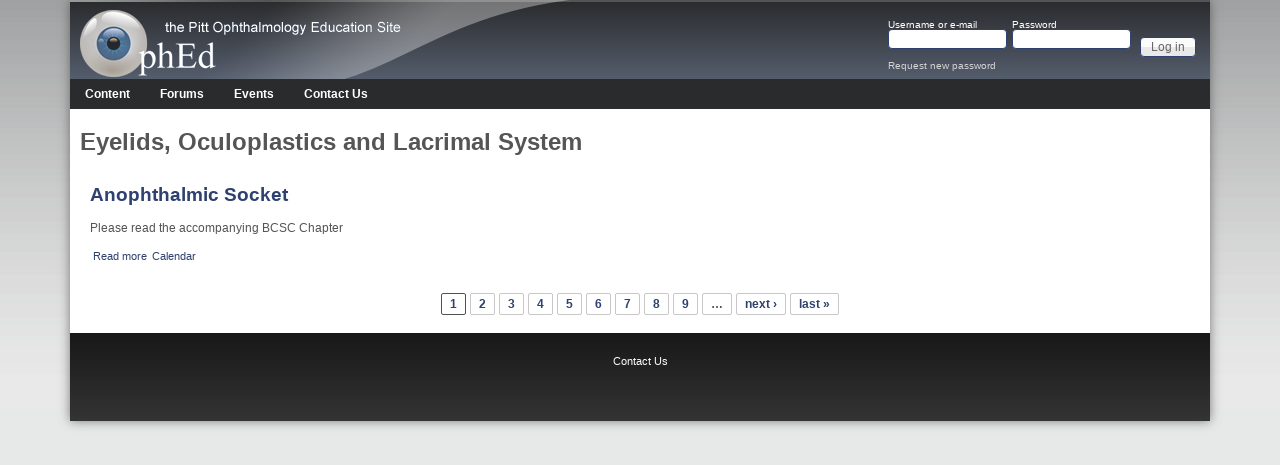

--- FILE ---
content_type: text/html; charset=utf-8
request_url: https://www.ophed.com/taxonomy/term/210
body_size: 4838
content:
<!DOCTYPE html>
<!--[if lt IE 7]><html class="lt-ie9 lt-ie8 lt-ie7" lang="en" dir="ltr"><![endif]-->
<!--[if IE 7]><html class="lt-ie9 lt-ie8" lang="en" dir="ltr"><![endif]-->
<!--[if IE 8]><html class="lt-ie9" lang="en" dir="ltr"><![endif]-->
<!--[if gt IE 8]><!--><html lang="en" dir="ltr"><!--<![endif]-->
<head>
<meta charset="utf-8" />
<meta name="Generator" content="Drupal 7 (http://drupal.org)" />
<link rel="alternate" type="application/rss+xml" title="RSS - Eyelids, Oculoplastics and Lacrimal System" href="https://www.ophed.com/taxonomy/term/210/feed" />
<link rel="canonical" href="/taxonomy/term/210" />
<link rel="shortlink" href="/taxonomy/term/210" />
<link rel="shortcut icon" href="https://www.ophed.com/sites/default/files/favicon_0.ico" type="image/vnd.microsoft.icon" />
<meta name="viewport" content="width=device-width, initial-scale=1" />
<meta name="MobileOptimized" content="width" />
<meta name="HandheldFriendly" content="true" />
<meta name="apple-mobile-web-app-capable" content="yes" />
<title>Eyelids, Oculoplastics and Lacrimal System | OphEd</title>
<style type="text/css" media="all">
@import url("https://www.ophed.com/modules/system/system.base.css?rseuin");
@import url("https://www.ophed.com/modules/system/system.menus.css?rseuin");
@import url("https://www.ophed.com/modules/system/system.messages.css?rseuin");
@import url("https://www.ophed.com/modules/system/system.theme.css?rseuin");
</style>
<style type="text/css" media="all">
@import url("https://www.ophed.com/misc/ui/jquery.ui.core.css?rseuin");
@import url("https://www.ophed.com/misc/ui/jquery.ui.theme.css?rseuin");
@import url("https://www.ophed.com/misc/ui/jquery.ui.accordion.css?rseuin");
</style>
<style type="text/css" media="all">
@import url("https://www.ophed.com/modules/book/book.css?rseuin");
@import url("https://www.ophed.com/sites/all/modules/calendar/css/calendar_multiday.css?rseuin");
@import url("https://www.ophed.com/modules/comment/comment.css?rseuin");
@import url("https://www.ophed.com/modules/field/theme/field.css?rseuin");
@import url("https://www.ophed.com/sites/all/modules/logintoboggan/logintoboggan.css?rseuin");
@import url("https://www.ophed.com/modules/node/node.css?rseuin");
@import url("https://www.ophed.com/modules/search/search.css?rseuin");
@import url("https://www.ophed.com/modules/user/user.css?rseuin");
@import url("https://www.ophed.com/modules/forum/forum.css?rseuin");
@import url("https://www.ophed.com/sites/all/modules/views/css/views.css?rseuin");
</style>
<style type="text/css" media="all">
@import url("https://www.ophed.com/sites/all/modules/colorbox/styles/default/colorbox_style.css?rseuin");
@import url("https://www.ophed.com/sites/all/modules/ctools/css/ctools.css?rseuin");
@import url("https://www.ophed.com/modules/taxonomy/taxonomy.css?rseuin");
@import url("https://www.ophed.com/sites/all/libraries/superfish/css/superfish.css?rseuin");
@import url("https://www.ophed.com/sites/all/libraries/superfish/style/default.css?rseuin");
</style>
<style type="text/css" media="screen">
@import url("https://www.ophed.com/sites/all/themes/adaptivetheme/adaptivetheme/at_core/css/at.settings.style.headings.css?rseuin");
@import url("https://www.ophed.com/sites/all/themes/adaptivetheme/adaptivetheme/at_core/css/at.settings.style.image.css?rseuin");
@import url("https://www.ophed.com/sites/all/themes/adaptivetheme/adaptivetheme/at_core/css/at.settings.style.login.css?rseuin");
@import url("https://www.ophed.com/sites/all/themes/adaptivetheme/adaptivetheme/at_core/css/at.layout.css?rseuin");
</style>
<style type="text/css" media="all">
@import url("https://www.ophed.com/sites/default/files/color/ophed-1545f84d/colors.css?rseuin");
@import url("https://www.ophed.com/sites/all/themes/pixture_reloaded/css/pixture_reloaded.css?rseuin");
@import url("https://www.ophed.com/sites/all/themes/pixture_reloaded/css/pixture_reloaded.settings.style.css?rseuin");
@import url("https://www.ophed.com/sites/all/themes/ophed/css/ophed.css?rseuin");
</style>
<link type="text/css" rel="stylesheet" href="https://www.ophed.com/sites/default/files/adaptivetheme/ophed_files/ophed.responsive.layout.css?rseuin" media="only screen" />
<style type="text/css" media="screen">
@import url("https://www.ophed.com/sites/default/files/adaptivetheme/ophed_files/ophed.fonts.css?rseuin");
</style>

<!--[if lt IE 9]>
<style type="text/css" media="screen">
@import url("https://www.ophed.com/sites/default/files/adaptivetheme/ophed_files/ophed.lt-ie9.layout.css?rseuin");
</style>
<![endif]-->

<!--[if lte IE 9]>
<style type="text/css" media="screen">
@import url("https://www.ophed.com/sites/all/themes/ophed/css/ie-lte-9.css?rseuin");
</style>
<![endif]-->
<script type="text/javascript" src="https://www.ophed.com/misc/jquery.js?v=1.4.4"></script>
<script type="text/javascript" src="https://www.ophed.com/misc/jquery-extend-3.4.0.js?v=1.4.4"></script>
<script type="text/javascript" src="https://www.ophed.com/misc/jquery-html-prefilter-3.5.0-backport.js?v=1.4.4"></script>
<script type="text/javascript" src="https://www.ophed.com/misc/jquery.once.js?v=1.2"></script>
<script type="text/javascript" src="https://www.ophed.com/misc/drupal.js?rseuin"></script>
<script type="text/javascript" src="https://www.ophed.com/misc/ui/jquery.ui.core.min.js?v=1.8.7"></script>
<script type="text/javascript" src="https://www.ophed.com/misc/ui/jquery.ui.widget.min.js?v=1.8.7"></script>
<script type="text/javascript" src="https://www.ophed.com/misc/ui/jquery.ui.accordion.min.js?v=1.8.7"></script>
<script type="text/javascript" src="https://www.ophed.com/sites/all/libraries/colorbox/jquery.colorbox-min.js?rseuin"></script>
<script type="text/javascript" src="https://www.ophed.com/sites/all/modules/colorbox/js/colorbox.js?rseuin"></script>
<script type="text/javascript" src="https://www.ophed.com/sites/all/modules/colorbox/styles/default/colorbox_style.js?rseuin"></script>
<script type="text/javascript">
<!--//--><![CDATA[//><!--
jQuery(document).ready(function () { jQuery("#block-views-upcoming-events-block .view-content").accordion({ header: ".views-field-nothing", active: false, collapsible: true, icons: false, autoHeight: false}); });
//--><!]]>
</script>
<script type="text/javascript">
<!--//--><![CDATA[//><!--
jQuery(document).ready(function () { jQuery("#block-views-ges-events-block .view-content").accordion({ header: ".views-field-nothing", active: false, collapsible: true, icons: false, autoHeight: false}); });
//--><!]]>
</script>
<script type="text/javascript">
<!--//--><![CDATA[//><!--
jQuery(document).ready(function () { jQuery("#block-views-ges-events-block-1 .view-content").accordion({ header: ".views-field-nothing", active: false, collapsible: true, icons: false, autoHeight: false}); });
//--><!]]>
</script>
<script type="text/javascript" src="https://www.ophed.com/sites/all/libraries/superfish/jquery.hoverIntent.minified.js?rseuin"></script>
<script type="text/javascript" src="https://www.ophed.com/sites/all/libraries/superfish/sfsmallscreen.js?rseuin"></script>
<script type="text/javascript" src="https://www.ophed.com/sites/all/libraries/superfish/supposition.js?rseuin"></script>
<script type="text/javascript" src="https://www.ophed.com/sites/all/libraries/superfish/jquery.bgiframe.min.js?rseuin"></script>
<script type="text/javascript" src="https://www.ophed.com/sites/all/libraries/superfish/superfish.js?rseuin"></script>
<script type="text/javascript" src="https://www.ophed.com/sites/all/libraries/superfish/supersubs.js?rseuin"></script>
<script type="text/javascript" src="https://www.ophed.com/sites/all/modules/superfish/superfish.js?rseuin"></script>
<script type="text/javascript">
<!--//--><![CDATA[//><!--
jQuery.extend(Drupal.settings, {"basePath":"\/","pathPrefix":"","ajaxPageState":{"theme":"ophed","theme_token":"kye42_dkFCbSCYP4-xOCG9RVhU42VWfXE1RQFaYUDxg","js":{"misc\/jquery.js":1,"misc\/jquery-extend-3.4.0.js":1,"misc\/jquery-html-prefilter-3.5.0-backport.js":1,"misc\/jquery.once.js":1,"misc\/drupal.js":1,"misc\/ui\/jquery.ui.core.min.js":1,"misc\/ui\/jquery.ui.widget.min.js":1,"misc\/ui\/jquery.ui.accordion.min.js":1,"sites\/all\/libraries\/colorbox\/jquery.colorbox-min.js":1,"sites\/all\/modules\/colorbox\/js\/colorbox.js":1,"sites\/all\/modules\/colorbox\/styles\/default\/colorbox_style.js":1,"0":1,"1":1,"2":1,"sites\/all\/libraries\/superfish\/jquery.hoverIntent.minified.js":1,"sites\/all\/libraries\/superfish\/sfsmallscreen.js":1,"sites\/all\/libraries\/superfish\/supposition.js":1,"sites\/all\/libraries\/superfish\/jquery.bgiframe.min.js":1,"sites\/all\/libraries\/superfish\/superfish.js":1,"sites\/all\/libraries\/superfish\/supersubs.js":1,"sites\/all\/modules\/superfish\/superfish.js":1},"css":{"modules\/system\/system.base.css":1,"modules\/system\/system.menus.css":1,"modules\/system\/system.messages.css":1,"modules\/system\/system.theme.css":1,"misc\/ui\/jquery.ui.core.css":1,"misc\/ui\/jquery.ui.theme.css":1,"misc\/ui\/jquery.ui.accordion.css":1,"modules\/book\/book.css":1,"sites\/all\/modules\/calendar\/css\/calendar_multiday.css":1,"modules\/comment\/comment.css":1,"modules\/field\/theme\/field.css":1,"sites\/all\/modules\/logintoboggan\/logintoboggan.css":1,"modules\/node\/node.css":1,"modules\/search\/search.css":1,"modules\/user\/user.css":1,"modules\/forum\/forum.css":1,"sites\/all\/modules\/views\/css\/views.css":1,"sites\/all\/modules\/colorbox\/styles\/default\/colorbox_style.css":1,"sites\/all\/modules\/ctools\/css\/ctools.css":1,"modules\/taxonomy\/taxonomy.css":1,"sites\/all\/libraries\/superfish\/css\/superfish.css":1,"sites\/all\/libraries\/superfish\/style\/default.css":1,"sites\/all\/themes\/adaptivetheme\/adaptivetheme\/at_core\/css\/at.settings.style.headings.css":1,"sites\/all\/themes\/adaptivetheme\/adaptivetheme\/at_core\/css\/at.settings.style.image.css":1,"sites\/all\/themes\/adaptivetheme\/adaptivetheme\/at_core\/css\/at.settings.style.login.css":1,"sites\/all\/themes\/adaptivetheme\/adaptivetheme\/at_core\/css\/at.layout.css":1,"sites\/all\/themes\/ophed\/color\/colors.css":1,"sites\/all\/themes\/pixture_reloaded\/css\/pixture_reloaded.css":1,"sites\/all\/themes\/pixture_reloaded\/css\/pixture_reloaded.settings.style.css":1,"sites\/all\/themes\/ophed\/css\/ophed.css":1,"public:\/\/adaptivetheme\/ophed_files\/ophed.responsive.layout.css":1,"public:\/\/adaptivetheme\/ophed_files\/ophed.fonts.css":1,"public:\/\/adaptivetheme\/ophed_files\/ophed.lt-ie9.layout.css":1,"sites\/all\/themes\/ophed\/css\/ie-lte-9.css":1}},"colorbox":{"opacity":"0.85","current":"{current} of {total}","previous":"\u00ab Prev","next":"Next \u00bb","close":"Close","maxWidth":"98%","maxHeight":"98%","fixed":true,"mobiledetect":true,"mobiledevicewidth":"480px","specificPagesDefaultValue":"admin*\nimagebrowser*\nimg_assist*\nimce*\nnode\/add\/*\nnode\/*\/edit\nprint\/*\nprintpdf\/*\nsystem\/ajax\nsystem\/ajax\/*"},"urlIsAjaxTrusted":{"\/search\/node":true,"\/taxonomy\/term\/210?destination=taxonomy\/term\/210":true},"superfish":{"1":{"id":"1","sf":{"animation":{"opacity":"show"},"speed":"\u0027fast\u0027","autoArrows":false,"dropShadows":true,"disableHI":false},"plugins":{"smallscreen":{"mode":"window_width","addSelected":false,"menuClasses":false,"hyperlinkClasses":false,"title":"Main menu"},"supposition":true,"bgiframe":true,"supersubs":{"minWidth":"12","maxWidth":"27","extraWidth":1}}}},"adaptivetheme":{"ophed":{"layout_settings":{"bigscreen":"three-col-grail","tablet_landscape":"three-col-grail","tablet_portrait":"one-col-vert","smalltouch_landscape":"one-col-vert","smalltouch_portrait":"one-col-stack"},"media_query_settings":{"bigscreen":"only screen and (min-width:1025px)","tablet_landscape":"only screen and (min-width:769px) and (max-width:1024px)","tablet_portrait":"only screen and (min-width:481px) and (max-width:768px)","smalltouch_landscape":"only screen and (min-width:321px) and (max-width:480px)","smalltouch_portrait":"only screen and (max-width:320px)"}}}});
//--><!]]>
</script>
<!--[if lt IE 9]>
<script src="https://www.ophed.com/sites/all/themes/adaptivetheme/adaptivetheme/at_core/scripts/html5.js?rseuin"></script>
<![endif]-->
</head>
<body class="html not-front not-logged-in no-sidebars page-taxonomy page-taxonomy-term page-taxonomy-term- page-taxonomy-term-210 site-name-hidden atr-7.x-3.x site-name-ophed section-taxonomy color-scheme-ash ophed bs-l bb-n mb-dd mbp-l rc-8">
  <div id="skip-link" class="nocontent">
    <a href="#main-content" class="element-invisible element-focusable">Skip to main content</a>
  </div>
    <div class="texture-overlay">
  <div id="page" class="container page ssc-n ssw-n ssa-l sss-n btc-n btw-b bta-l bts-n ntc-n ntw-b nta-l nts-n ptc-n ptw-b pta-l pts-n">

    <header  id="header" class="clearfix" role="banner">
      <div class="header-inner clearfix">

                  <!-- start: Branding -->
          <div  id="branding" class="branding-elements clearfix">

                          <div id="logo">
                <a href="/"><img class="site-logo" src="https://www.ophed.com/sites/default/files/ophed_logo.png" alt="OphEd" /></a>              </div>
            
                          <!-- start: Site name and Slogan hgroup -->
              <div  class="element-invisible h-group" id="name-and-slogan">

                                  <h1 id="site-name" class="element-invisible" id="site-name"><a href="/" title="Home page">OphEd</a></h1>
                
                
              </div><!-- /end #name-and-slogan -->
            
          </div><!-- /end #branding -->
        
        <div class="region region-header"><div class="region-inner clearfix"><div id="block-user-login" class="block block-user no-title odd first last block-count-1 block-region-header block-login lb-h"  role="form"><div class="block-inner clearfix">  
  
  <div class="block-content content"><form action="/taxonomy/term/210?destination=taxonomy/term/210" method="post" id="user-login-form" accept-charset="UTF-8"><div><div class="form-item form-type-textfield form-item-name">
  <label for="edit-name">Username or e-mail <span class="form-required" title="This field is required.">*</span></label>
 <input type="text" id="edit-name" name="name" value="" size="15" maxlength="60" class="form-text required" />
</div>
<div class="form-item form-type-password form-item-pass">
  <label for="edit-pass">Password <span class="form-required" title="This field is required.">*</span></label>
 <input type="password" id="edit-pass" name="pass" size="15" maxlength="128" class="form-text required" />
</div>
<input type="hidden" name="form_build_id" value="form-lZgsMj5DkgQMVTqkUsmti6gv9wzkirr43WNpIIpOSns" />
<input type="hidden" name="form_id" value="user_login_block" />
<div class="form-actions form-wrapper" id="edit-actions"><input type="submit" id="edit-submit" name="op" value="Log in" class="form-submit" /></div><div class="item-list"><ul><li class="odd first last"><a href="/user/password" title="Request new password via e-mail.">Request new password</a></li></ul></div></div></form></div>
  </div></div></div></div>
      </div>

    </header> <!-- /header -->

    <div id="menu-bar" class="nav clearfix"><nav id="block-superfish-1" class="block block-superfish menu-wrapper menu-bar-wrapper clearfix odd first last block-count-2 block-region-menu-bar block-1" >  
      <h2 class="element-invisible block-title">Main menu</h2>
  
  <ul id="superfish-1" class="menu sf-menu sf-main-menu sf-horizontal sf-style-default sf-total-items-4 sf-parent-items-2 sf-single-items-2"><li id="menu-46856-1" class="first odd sf-item-1 sf-depth-1 sf-total-children-8 sf-parent-children-0 sf-single-children-8 menuparent"><a href="/content" class="sf-depth-1 menuparent">Content</a><ul><li id="menu-14178-1" class="first odd sf-item-1 sf-depth-2 sf-no-children"><a href="/book/307" title="UPMC Eye Center Residency Manual" class="sf-depth-2">Residency Manual</a></li><li id="menu-46831-1" class="middle even sf-item-2 sf-depth-2 sf-no-children"><a href="/videos" class="sf-depth-2">Videos</a></li><li id="menu-49128-1" class="middle odd sf-item-3 sf-depth-2 sf-no-children"><a href="/pathways" class="sf-depth-2">Clinical Pathways</a></li><li id="menu-46857-1" class="middle even sf-item-4 sf-depth-2 sf-no-children"><a href="/links" class="sf-depth-2">Web Links</a></li><li id="menu-45160-1" class="middle odd sf-item-5 sf-depth-2 sf-no-children"><a href="/ges" title="Guerrilla Eye Service" class="sf-depth-2">Guerrilla Eye Service</a></li><li id="menu-49111-1" class="middle even sf-item-6 sf-depth-2 sf-no-children"><a href="/book-page/5887" class="sf-depth-2">Surgical Training Curriculum</a></li><li id="menu-49320-1" class="middle odd sf-item-7 sf-depth-2 sf-no-children"><a href="/rotation_schedule_2025" class="sf-depth-2">Rotation Schedule 2025-2026</a></li><li id="menu-49141-1" class="last even sf-item-8 sf-depth-2 sf-no-children"><a href="/callschedule" class="sf-depth-2">Current Call Schedule</a></li></ul></li><li id="menu-46280-1" class="middle even sf-item-2 sf-depth-1"><a href="/forum" title="" class="sf-depth-1">Forums</a></li><li id="menu-46874-1" class="middle odd sf-item-3 sf-depth-1 sf-no-children"><a href="/events" class="sf-depth-1">Events</a></li><li id="menu-1411-1" class="last even sf-item-4 sf-depth-1 sf-no-children"><a href="/contact" title="" class="sf-depth-1">Contact Us</a></li></ul>
  </nav></div>
    <!-- Messages and Help -->
        
    <!-- Breadcrumbs -->
    
    
    <!-- Three column 3x33 Gpanel -->
    
    <div id="columns">
      <div class="columns-inner clearfix">

        <div id="content-column">
          <div class="content-inner">

            
            <section id="main-content" role="main">

                                            <header  id="main-content-header" class="clearfix">

                                      <h1 id="page-title">Eyelids, Oculoplastics and Lacrimal System</h1>
                  
                  
                </header>
                            
                              <div id="content">
                  <div id="block-system-main" class="block block-system no-title odd first last block-count-3 block-region-content block-main" >  
  
  <section class="nodes"><article id="node-8434" class="node node-event node-teaser article odd iat-r clearfix" role="article">
  
      <header class="node-header">
              <h1 class="node-title">
          <a href="/event/8434" rel="bookmark">Anophthalmic Socket</a>
        </h1>
          </header>
  
  
  <div class="node-content">
    <div class="field field-name-body field-type-text-with-summary field-label-hidden view-mode-teaser"><div class="field-items"><div class="field-item even"><p>Please read the accompanying BCSC Chapter</p></div></div></div>  </div>

      <nav class="clearfix"><ul class="links inline"><li class="node-readmore first"><a href="/event/8434" rel="tag" title="Anophthalmic Socket">Read more<span class="element-invisible"> about Anophthalmic Socket</span></a></li><li class="calendar_link last"><a href="/calendar" title="View the calendar.">Calendar</a></li></ul></nav>
  
  
  </article>
</section><h2 class="element-invisible">Pages</h2><div class="item-list item-list-pager"><ul class="pager"><li class="pager-current odd first">1</li><li class="pager-item even"><a title="Go to page 2" href="/taxonomy/term/210?page=1">2</a></li><li class="pager-item odd"><a title="Go to page 3" href="/taxonomy/term/210?page=2">3</a></li><li class="pager-item even"><a title="Go to page 4" href="/taxonomy/term/210?page=3">4</a></li><li class="pager-item odd"><a title="Go to page 5" href="/taxonomy/term/210?page=4">5</a></li><li class="pager-item even"><a title="Go to page 6" href="/taxonomy/term/210?page=5">6</a></li><li class="pager-item odd"><a title="Go to page 7" href="/taxonomy/term/210?page=6">7</a></li><li class="pager-item even"><a title="Go to page 8" href="/taxonomy/term/210?page=7">8</a></li><li class="pager-item odd"><a title="Go to page 9" href="/taxonomy/term/210?page=8">9</a></li><li class="pager-ellipsis even">…</li><li class="pager-next odd"><a title="Go to next page" href="/taxonomy/term/210?page=1">next ›</a></li><li class="pager-last even last"><a title="Go to last page" href="/taxonomy/term/210?page=287">last »</a></li></ul></div>
  </div>                </div>
              
              <!-- Feed icons (RSS, Atom icons etc -->
              
            </section> <!-- /main-content -->

            
          </div>
        </div> <!-- /content-column -->

                
      </div>
    </div> <!-- /columns -->

    
    <!-- four-4x25 Gpanel -->
    
          <footer  id="footer" class="clearfix" role="contentinfo">
        <div id="footer-inner" class="clearfix">
          <div class="region region-footer"><div class="region-inner clearfix"><div id="block-block-1" class="block block-block no-title odd first last block-count-4 block-region-footer block-1" ><div class="block-inner clearfix">  
  
  <div class="block-content content"><h3><a href="http://ophed.com/contact">Contact Us</a></h3></div>
  </div></div></div></div>          <p class="attribute-creator"></p>
        </div>
      </footer>
    
  </div> <!-- /page -->
</div> <!-- /texture overlay -->
  </body>
</html>


--- FILE ---
content_type: text/css
request_url: https://www.ophed.com/sites/default/files/color/ophed-1545f84d/colors.css?rseuin
body_size: 1674
content:
/**
 * Pixture Reloaded Colors
 */
/* Main Wrappers */
html {
  color: #555555;
  background: #e7e9e9 url(bg-wall.png) repeat-x left top;
}

#page {
  background: #ffffff;
}


/* HTML elements */

fieldset legend,
.form-item label {
  color: #666666;
}

blockquote {
  background: #c8c8c9;
}

/* Lists */

.item-list ul li {
  list-style-image: url(bullet-round.png);
}

.links {
  color: #666666;
}


/* Menus */

li.leaf {
  list-style-image: url(bullet-round.png);
}

li.collapsed {
  list-style-image: url(bullet-sm-arrow-right.png);
}

li.expanded {
  list-style-image: url(bullet-sm-arrow-down.png);
}


/* Links */

a:link,
a:visited,
a:active,
a.active {
  color: #2f416f;
}

a:hover,
a:focus {
  color: #4b629d;
}


/* Tables */

tr.odd {
  background: #e7e9e9;
}

tr.even {
  background: #f7f3f7;
}


/* Header */

#header  {
  background: #2a2b2d url(header-tile.png) repeat-x left top;
}

#header .header-inner {
  background: transparent url(header.png) no-repeat top left;
}

@media only screen and (max-width:320px) {
  #header,#header .header-inner {background: #2a2b2d;}
}

@media only screen and (min-width:321px) and (max-width:480px) {
  #header,#header .header-inner  {background: #2a2b2d;}
}

@media only screen and (min-width:481px) and (max-width:768px) {
  #header,#header .header-inner  {background: #2a2b2d;}
}

#site-slogan {
  color: #fefefe;
}

#site-name a,
.region-header #block-user-login label,
.nav li a:link,
.nav li a:hover,
.nav li a:focus,
.nav li a:visited,
.nav li a:active,
.nav li a.active,
.nav li a:visited:hover {
  color: #feffff;
}

#menu-bar,
#primary-menu-bar {
  background-color: #2a2b2d;
}

.region-header .form-text,
.region-header .form-submit {
  border-color: #2f416f;
}


/* Footer */

#footer {
  background: #181818; /* fallback for browsers that don't support CSS gradients */
  background-image: -webkit-gradient(linear, 0% 0%, 0% 100%, from(#181818), to(#343434));
  background-image: -moz-linear-gradient(-90deg, #181818, #343434);
  -ms-filter: "progid:DXImageTransform.Microsoft.gradient(GradientType=0,startColorstr='#181818', endColorstr='#343434')";
  filter: progid:DXImageTransform.Microsoft.gradient(enabled='true',startColorstr=#181818,endColorstr=#343434,GradientType=0);
}

#footer,
#footer a {
  color: #fefafc;
}

#footer #block-node-recent {
  color: #444444;
}

#footer #block-node-recent a {
  color: #2f416f;
}


/* Blocks */

.block-inner {
  background: #c8c8c9;
}
.block-title {
  color: #ffffff;
  background: #4f5152;
}


/* Strip backgrounds */

#header-region .block-inner,
#block-system-main .block-inner,
#footer .block-inner,
#footer .block .block-title {
  background: none;
}


/* Poll */

.poll .bar {
  background-color: #c8c8c9;
  border: solid 1px #c8c8c9;
}

.poll .bar .foreground {
  background: #2f416f url(bg-lbar.png) repeat-x center left;
}


/* Articles */

.article .article-title {
  border-bottom: solid 1px #c8c8c9;
}

.article .article-title a:hover {
  color: #3a476f;
}

.article-teaser.article-sticky .article-title {
}

.field-type-image figure {
  border: 1px solid #c8c8c9;
}

#main-content .article-teaser {
  border: 1px solid #c8c8c9;
}

#main-content .article-teaser.article-sticky {
  background: #c8c8c9;
}


/* Comments */

#comments .odd {
  background: #c8c8c9;
}


/* Aggregator */

#aggregator .feed-source {
  background-color: #c8c8c9;
  border: 1px solid #c8c8c9;
}


/* Forum */

#forum thead, 
#forum tbody {
  border: none;
}


/* Profile */

#profile .profile {
  border: 1px solid #c8c8c9;
}


/* Administer */

div.admin-panel h3 {
  background: #4f5152;
  color: #ffffff;
}


/* Pager */

div.item-list ul.pager li a.active {
  color: #555555;
}

div.item-list ul.pager li {
  border: 1px solid #c8c8c9;
}

div.item-list ul.pager li:hover,
div.item-list ul.pager li:focus {
  border: 1px solid #4f5152;
  color: #2f416f;
}

div.item-list ul.pager li.pager-current,
div.item-list ul.pager li.pager-current a.active {
  border: 1px solid #4f5152;
  color: #2f416f;
}


/* Local task tabs */

ul.primary li a {
  background: #fdfdfd;
  border: solid 1px #c8c8c9;
}

ul.primary li a:hover {
  background: #fdfdfd;
  border: solid 1px #4f5152;
}

ul.primary li a.active,
ul.primary li.active a {
  border: solid 1px #4f5152;
  background: #c8c8c9;
  color: #000000;
}

ul.primary li a.active:hover,
ul.primary li a.active:focus {
  border: solid 1px #4f5152;
  background: #c8c8c9;
  color: #000000;
}


/* Menu bar menu */

nav .menu-wrapper li a,
nav .menu-wrapper li a:hover,
nav .menu-wrapper li a:focus,
nav .menu-wrapper li a:visited,
nav .menu-wrapper li a.active {
  color: #fffffe;
}


/* Superfish Skin */

ul.sf-menu.sf-style-default li,
ul.sf-menu.sf-navbar.sf-style-default,
ul.sf-menu.sf-horizonal.sf-style-default,
ul.sf-menu.sf-vertical.sf-style-default {
  background: transparent;
}

ul.sf-menu.sf-style-default li li {
  background: #283b3f;
}

ul.sf-menu.sf-style-default li li li {
  background: #283b3f;
}

ul.sf-menu.sf-style-default li:hover,
ul.sf-menu.sf-style-default li.sfHover,
ul.sf-menu.sf-style-default li.active a,
ul.sf-menu.sf-style-default a:focus,
ul.sf-menu.sf-style-default a:hover,
ul.sf-menu.sf-style-default a:active,
ul.sf-menu.sf-navbar.sf-style-default li li {
  background: #4f5152;
}

ul.sf-menu.sf-navbar.sf-style-default li ul li ul {
  background-color: transparent;
}


/* .sf-horizontal */

ul.sf-menu.sf-horizontal.sf-style-default a {
  border: 0 !important;
  color: #fffffe !important;
}


/* .sf-navbar */

ul.sf-menu.sf-navbar.sf-style-default li ul {
  background-color: transparent !important;
  width: 100%;
}

ul.sf-menu.sf-navbar.sf-style-default > li > ul > li {
  border-bottom: 1px solid #2f416f;
}


/* .sf-vertical */

ul.sf-menu.sf-menu.sf-vertical.sf-style-default a {
  border: 0 !important;
  color: #2f416f;
}
ul.sf-menu.sf-vertical.sf-style-default a:hover,
ul.sf-menu.sf-vertical.sf-style-default a:focus,
ul.sf-menu.sf-vertical.sf-style-default ul a,
ul.sf-menu.sf-vertical.sf-style-default ul ul a,
ul.sf-menu.sf-vertical.sf-style-default ul ul ul a,
ul.sf-menu.sf-vertical.sf-style-default ul ul ul ul a {
  color: #fffffe !important;
}


/* Calendar styles */

.calendar-calendar div.date-nav {
  background-color: transparent;
  color: #2f416f;
}

.calendar-calendar div.date-nav a,
.calendar-calendar div.date-nav h3 {
  color: #2f416f;
}

.calendar-calendar td {
  color: #000000;
}

.calendar-calendar th {
  background-color: #c7c8c8;
  color: #2f416f;
  border: 1px solid #c7c8c8;
}

.calendar-calendar th.days {
  background-color: #f7f3f7;
  color: #2f416f;
}

.calendar-calendar tr td.today,
.calendar-calendar tr.odd td.today,
.calendar-calendar tr.even td.today {
  background-color: #c7c8c8;
}

.calendar-calendar td.calendar-agenda-hour,
.calendar-calendar td.calendar-agenda-items,
.calendar-calendar td.calendar-agenda-hour {
  border-color: #c7c8c8;
}

.view-content .calendar-calendar ul.inline li {
  border: 1px solid #c7c8c8;
}
